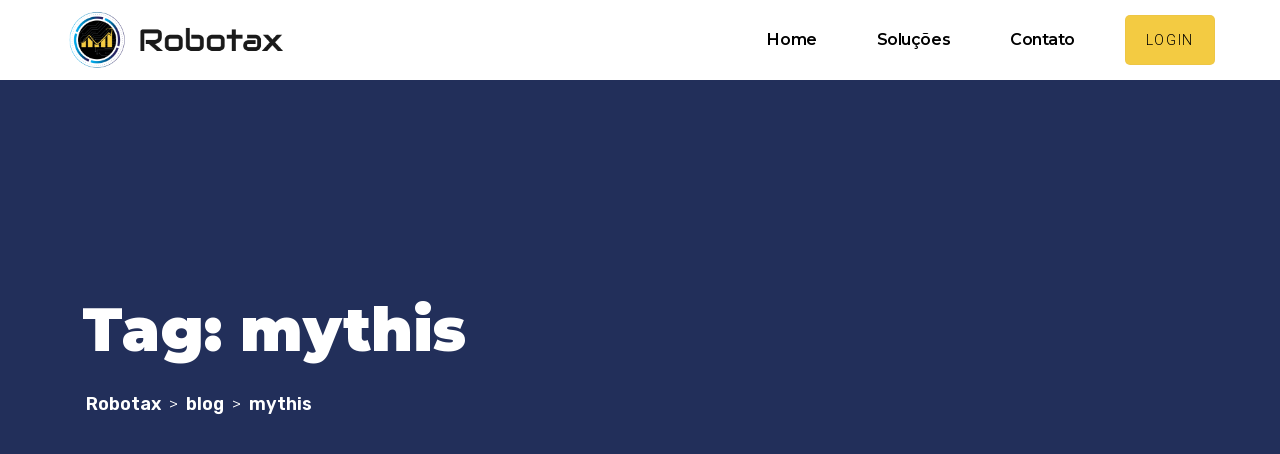

--- FILE ---
content_type: text/html; charset=UTF-8
request_url: https://www.robotax.com.br/tag/mythis/
body_size: 14550
content:
<!DOCTYPE html>
<html dir="ltr" lang="pt-BR" prefix="og: https://ogp.me/ns#">
<head>
	<meta charset="UTF-8">
	<meta name="viewport" content="width=device-width, initial-scale=1.0, viewport-fit=cover" />		<title>mythis - Robotax</title>

		<!-- All in One SEO 4.9.0 - aioseo.com -->
	<meta name="robots" content="max-image-preview:large" />
	<link rel="canonical" href="https://www.robotax.com.br/tag/mythis/" />
	<meta name="generator" content="All in One SEO (AIOSEO) 4.9.0" />
		<script type="application/ld+json" class="aioseo-schema">
			{"@context":"https:\/\/schema.org","@graph":[{"@type":"BreadcrumbList","@id":"https:\/\/www.robotax.com.br\/tag\/mythis\/#breadcrumblist","itemListElement":[{"@type":"ListItem","@id":"https:\/\/www.robotax.com.br#listItem","position":1,"name":"Home","item":"https:\/\/www.robotax.com.br","nextItem":{"@type":"ListItem","@id":"https:\/\/www.robotax.com.br\/tag\/mythis\/#listItem","name":"mythis"}},{"@type":"ListItem","@id":"https:\/\/www.robotax.com.br\/tag\/mythis\/#listItem","position":2,"name":"mythis","previousItem":{"@type":"ListItem","@id":"https:\/\/www.robotax.com.br#listItem","name":"Home"}}]},{"@type":"CollectionPage","@id":"https:\/\/www.robotax.com.br\/tag\/mythis\/#collectionpage","url":"https:\/\/www.robotax.com.br\/tag\/mythis\/","name":"mythis - Robotax","inLanguage":"pt-BR","isPartOf":{"@id":"https:\/\/www.robotax.com.br\/#website"},"breadcrumb":{"@id":"https:\/\/www.robotax.com.br\/tag\/mythis\/#breadcrumblist"}},{"@type":"Organization","@id":"https:\/\/www.robotax.com.br\/#organization","name":"robotax","url":"https:\/\/www.robotax.com.br\/"},{"@type":"WebSite","@id":"https:\/\/www.robotax.com.br\/#website","url":"https:\/\/www.robotax.com.br\/","name":"robotax","inLanguage":"pt-BR","publisher":{"@id":"https:\/\/www.robotax.com.br\/#organization"}}]}
		</script>
		<!-- All in One SEO -->

<link rel='dns-prefetch' href='//fonts.googleapis.com' />
<link rel="alternate" type="application/rss+xml" title="Feed para Robotax &raquo;" href="https://www.robotax.com.br/feed/" />
<link rel="alternate" type="application/rss+xml" title="Feed de comentários para Robotax &raquo;" href="https://www.robotax.com.br/comments/feed/" />
<link rel="alternate" type="application/rss+xml" title="Feed de tag para Robotax &raquo; mythis" href="https://www.robotax.com.br/tag/mythis/feed/" />
		<!-- This site uses the Google Analytics by MonsterInsights plugin v9.11.1 - Using Analytics tracking - https://www.monsterinsights.com/ -->
		<!-- Note: MonsterInsights is not currently configured on this site. The site owner needs to authenticate with Google Analytics in the MonsterInsights settings panel. -->
					<!-- No tracking code set -->
				<!-- / Google Analytics by MonsterInsights -->
		<style id='wp-img-auto-sizes-contain-inline-css'>
img:is([sizes=auto i],[sizes^="auto," i]){contain-intrinsic-size:3000px 1500px}
/*# sourceURL=wp-img-auto-sizes-contain-inline-css */
</style>
<style id='wp-emoji-styles-inline-css'>

	img.wp-smiley, img.emoji {
		display: inline !important;
		border: none !important;
		box-shadow: none !important;
		height: 1em !important;
		width: 1em !important;
		margin: 0 0.07em !important;
		vertical-align: -0.1em !important;
		background: none !important;
		padding: 0 !important;
	}
/*# sourceURL=wp-emoji-styles-inline-css */
</style>
<link rel='stylesheet' id='wp-block-library-css' href='https://www.robotax.com.br/wp-includes/css/dist/block-library/style.min.css?ver=6.9' media='all' />

<style id='classic-theme-styles-inline-css'>
/*! This file is auto-generated */
.wp-block-button__link{color:#fff;background-color:#32373c;border-radius:9999px;box-shadow:none;text-decoration:none;padding:calc(.667em + 2px) calc(1.333em + 2px);font-size:1.125em}.wp-block-file__button{background:#32373c;color:#fff;text-decoration:none}
/*# sourceURL=/wp-includes/css/classic-themes.min.css */
</style>
<link rel='stylesheet' id='contact-form-7-css' href='https://www.robotax.com.br/wp-content/plugins/contact-form-7/includes/css/styles.css?ver=6.1.3' media='all' />
<link rel='stylesheet' id='elementor-frontend-css' href='https://www.robotax.com.br/wp-content/plugins/elementor/assets/css/frontend.min.css?ver=3.33.1' media='all' />
<link rel='stylesheet' id='restly-el-template-front-css' href='https://www.robotax.com.br/wp-content/plugins/restlycore/inc/restly-elementor-template-library/templates/assets/css/template-frontend.min.css?ver=1.0.0' media='all' />
<link rel='stylesheet' id='bootstrap-css' href='https://www.robotax.com.br/wp-content/themes/restly/assets/bootstrap/bootstrap-min.css?ver=1.4.0' media='all' />
<link rel='stylesheet' id='bootstrap-rtl-css' href='https://www.robotax.com.br/wp-content/themes/restly/assets/bootstrap/bootstrap-rtl-min.css?ver=1.4.0' media='all' />
<link rel='stylesheet' id='bootstrap-icons-css' href='https://www.robotax.com.br/wp-content/themes/restly/assets/bootstrap/bootstrap-icons.css?ver=1.4.0' media='all' />
<link rel='stylesheet' id='fontawesome-all-css' href='https://www.robotax.com.br/wp-content/themes/restly/assets/css/fontawesome-all.css?ver=1.4.0' media='all' />
<link rel='stylesheet' id='magnific-popup-css' href='https://www.robotax.com.br/wp-content/themes/restly/assets/popup/magnific-popup.css?ver=1.4.0' media='all' />
<link rel='stylesheet' id='slick-css' href='https://www.robotax.com.br/wp-content/themes/restly/assets/slick/slick.css?ver=1.4.0' media='all' />
<link rel='stylesheet' id='restly-unitest-css' href='https://www.robotax.com.br/wp-content/themes/restly/assets/css/unitest.css?ver=1.4.0' media='all' />
<link rel='stylesheet' id='iconfont-css' href='https://www.robotax.com.br/wp-content/plugins/restlycore/assets/css/iconfont.css?ver=1.0.0' media='all' />
<link rel='stylesheet' id='flaticon-css' href='https://www.robotax.com.br/wp-content/plugins/restlycore/assets/css/flaticon.css?ver=1.0.0' media='all' />
<link rel='stylesheet' id='owl-css-css' href='https://www.robotax.com.br/wp-content/plugins/restlycore/assets/css/owl.css?ver=2.2.0' media='all' />
<link rel='stylesheet' id='animate-min-css' href='https://www.robotax.com.br/wp-content/plugins/restlycore/assets/css/animate-min.css?ver=2.2.0' media='all' />
<link rel='stylesheet' id='restly-theme-css' href='https://www.robotax.com.br/wp-content/themes/restly/assets/css/theme.css?ver=1.4.0' media='all' />
<link rel='stylesheet' id='restly-custom-widget-css' href='https://www.robotax.com.br/wp-content/plugins/restlycore/assets/css/custom-widgets.css?ver=1.0.0' media='all' />
<link rel='stylesheet' id='woocommerce-layout-css' href='https://www.robotax.com.br/wp-content/plugins/woocommerce/assets/css/woocommerce-layout.css?ver=10.3.7' media='all' />
<link rel='stylesheet' id='woocommerce-smallscreen-css' href='https://www.robotax.com.br/wp-content/plugins/woocommerce/assets/css/woocommerce-smallscreen.css?ver=10.3.7' media='only screen and (max-width: 768px)' />
<link rel='stylesheet' id='woocommerce-general-css' href='https://www.robotax.com.br/wp-content/plugins/woocommerce/assets/css/woocommerce.css?ver=10.3.7' media='all' />
<style id='woocommerce-inline-inline-css'>
.woocommerce form .form-row .required { visibility: visible; }
/*# sourceURL=woocommerce-inline-inline-css */
</style>
<link rel='stylesheet' id='brands-styles-css' href='https://www.robotax.com.br/wp-content/plugins/woocommerce/assets/css/brands.css?ver=10.3.7' media='all' />
<link rel='stylesheet' id='restly-style-css' href='https://www.robotax.com.br/wp-content/themes/restly/style.css?ver=1.4.0' media='all' />
<link rel='stylesheet' id='restly-inline-css' href='https://www.robotax.com.br/wp-content/themes/restly/assets/css/inline-style.css?ver=1.0.8' media='all' />
<style id='restly-inline-inline-css'>
body{overflow-x: hidden}.header-three .main-header {
    min-height: 83px;
}
.restly-portfolio-item img {
    width: 100%;
}
.elementor-element-5400d84c .restly-team-inner.team-style-two .single-item {
    margin-bottom: 30px;
}
/*# sourceURL=restly-inline-inline-css */
</style>
<link rel='stylesheet' id='restly-woocommerce-style-css' href='https://www.robotax.com.br/wp-content/themes/restly/woocommerce.css?ver=6.9' media='all' />
<style id='restly-woocommerce-style-inline-css'>
@font-face {
			font-family: "star";
			src: url("https://www.robotax.com.br/wp-content/plugins/woocommerce/assets/fonts/star.eot");
			src: url("https://www.robotax.com.br/wp-content/plugins/woocommerce/assets/fonts/star.eot?#iefix") format("embedded-opentype"),
				url("https://www.robotax.com.br/wp-content/plugins/woocommerce/assets/fonts/star.woff") format("woff"),
				url("https://www.robotax.com.br/wp-content/plugins/woocommerce/assets/fonts/star.ttf") format("truetype"),
				url("https://www.robotax.com.br/wp-content/plugins/woocommerce/assets/fonts/star.svg#star") format("svg");
			font-weight: normal;
			font-style: normal;
		}
/*# sourceURL=restly-woocommerce-style-inline-css */
</style>
<link rel='stylesheet' id='elementor-icons-css' href='https://www.robotax.com.br/wp-content/plugins/elementor/assets/lib/eicons/css/elementor-icons.min.css?ver=5.44.0' media='all' />
<link rel='stylesheet' id='elementor-post-8-css' href='https://www.robotax.com.br/wp-content/uploads/elementor/css/post-8.css?ver=1768691777' media='all' />
<link rel='stylesheet' id='elementor-pro-css' href='https://www.robotax.com.br/wp-content/plugins/elementor-pro/assets/css/frontend.min.css?ver=3.15.1' media='all' />
<link rel='stylesheet' id='elementor-post-7200-css' href='https://www.robotax.com.br/wp-content/uploads/elementor/css/post-7200.css?ver=1768691777' media='all' />
<link rel='stylesheet' id='elementor-post-7105-css' href='https://www.robotax.com.br/wp-content/uploads/elementor/css/post-7105.css?ver=1768691777' media='all' />
<link rel='stylesheet' id='csf-google-web-fonts-css' href='//fonts.googleapis.com/css?family=Montserrat:400,300,500,600,700,800,900,300i,400i,500i,600i,700i,800i,900i%7CNunito:700&#038;display=swap' media='all' />
<link rel='stylesheet' id='elementor-gf-roboto-css' href='https://fonts.googleapis.com/css?family=Roboto:100,100italic,200,200italic,300,300italic,400,400italic,500,500italic,600,600italic,700,700italic,800,800italic,900,900italic&#038;display=swap' media='all' />
<link rel='stylesheet' id='elementor-gf-robotoslab-css' href='https://fonts.googleapis.com/css?family=Roboto+Slab:100,100italic,200,200italic,300,300italic,400,400italic,500,500italic,600,600italic,700,700italic,800,800italic,900,900italic&#038;display=swap' media='all' />
<link rel='stylesheet' id='elementor-gf-montserrat-css' href='https://fonts.googleapis.com/css?family=Montserrat:100,100italic,200,200italic,300,300italic,400,400italic,500,500italic,600,600italic,700,700italic,800,800italic,900,900italic&#038;display=swap' media='all' />
<link rel='stylesheet' id='elementor-gf-rubik-css' href='https://fonts.googleapis.com/css?family=Rubik:100,100italic,200,200italic,300,300italic,400,400italic,500,500italic,600,600italic,700,700italic,800,800italic,900,900italic&#038;display=swap' media='all' />
<link rel='stylesheet' id='elementor-icons-shared-0-css' href='https://www.robotax.com.br/wp-content/plugins/elementor/assets/lib/font-awesome/css/fontawesome.min.css?ver=5.15.3' media='all' />
<link rel='stylesheet' id='elementor-icons-fa-solid-css' href='https://www.robotax.com.br/wp-content/plugins/elementor/assets/lib/font-awesome/css/solid.min.css?ver=5.15.3' media='all' />
<link rel='stylesheet' id='elementor-icons-restly-flaticon-css' href='https://www.robotax.com.br/wp-content/plugins/restlycore/assets/css/flaticon.css?ver=1.0.0' media='all' />
<link rel='stylesheet' id='elementor-icons-fa-brands-css' href='https://www.robotax.com.br/wp-content/plugins/elementor/assets/lib/font-awesome/css/brands.min.css?ver=5.15.3' media='all' />
<link rel='stylesheet' id='elementor-icons-fa-regular-css' href='https://www.robotax.com.br/wp-content/plugins/elementor/assets/lib/font-awesome/css/regular.min.css?ver=5.15.3' media='all' />
<script src="https://www.robotax.com.br/wp-includes/js/jquery/jquery.min.js?ver=3.7.1" id="jquery-core-js"></script>
<script src="https://www.robotax.com.br/wp-includes/js/jquery/jquery-migrate.min.js?ver=3.4.1" id="jquery-migrate-js"></script>
<script src="https://www.robotax.com.br/wp-content/plugins/woocommerce/assets/js/jquery-blockui/jquery.blockUI.min.js?ver=2.7.0-wc.10.3.7" id="wc-jquery-blockui-js" defer data-wp-strategy="defer"></script>
<script id="wc-add-to-cart-js-extra">
var wc_add_to_cart_params = {"ajax_url":"/wp-admin/admin-ajax.php","wc_ajax_url":"/?wc-ajax=%%endpoint%%","i18n_view_cart":"Ver carrinho","cart_url":"https://www.robotax.com.br/cart-2/","is_cart":"","cart_redirect_after_add":"no"};
//# sourceURL=wc-add-to-cart-js-extra
</script>
<script src="https://www.robotax.com.br/wp-content/plugins/woocommerce/assets/js/frontend/add-to-cart.min.js?ver=10.3.7" id="wc-add-to-cart-js" defer data-wp-strategy="defer"></script>
<script src="https://www.robotax.com.br/wp-content/plugins/woocommerce/assets/js/js-cookie/js.cookie.min.js?ver=2.1.4-wc.10.3.7" id="wc-js-cookie-js" defer data-wp-strategy="defer"></script>
<script id="woocommerce-js-extra">
var woocommerce_params = {"ajax_url":"/wp-admin/admin-ajax.php","wc_ajax_url":"/?wc-ajax=%%endpoint%%","i18n_password_show":"Mostrar senha","i18n_password_hide":"Ocultar senha"};
//# sourceURL=woocommerce-js-extra
</script>
<script src="https://www.robotax.com.br/wp-content/plugins/woocommerce/assets/js/frontend/woocommerce.min.js?ver=10.3.7" id="woocommerce-js" defer data-wp-strategy="defer"></script>
<link rel="https://api.w.org/" href="https://www.robotax.com.br/wp-json/" /><link rel="alternate" title="JSON" type="application/json" href="https://www.robotax.com.br/wp-json/wp/v2/tags/18" /><link rel="EditURI" type="application/rsd+xml" title="RSD" href="https://www.robotax.com.br/xmlrpc.php?rsd" />
<meta name="generator" content="WordPress 6.9" />
<meta name="generator" content="WooCommerce 10.3.7" />
	<noscript><style>.woocommerce-product-gallery{ opacity: 1 !important; }</style></noscript>
	<meta name="generator" content="Elementor 3.33.1; features: additional_custom_breakpoints; settings: css_print_method-external, google_font-enabled, font_display-swap">
			<style>
				.e-con.e-parent:nth-of-type(n+4):not(.e-lazyloaded):not(.e-no-lazyload),
				.e-con.e-parent:nth-of-type(n+4):not(.e-lazyloaded):not(.e-no-lazyload) * {
					background-image: none !important;
				}
				@media screen and (max-height: 1024px) {
					.e-con.e-parent:nth-of-type(n+3):not(.e-lazyloaded):not(.e-no-lazyload),
					.e-con.e-parent:nth-of-type(n+3):not(.e-lazyloaded):not(.e-no-lazyload) * {
						background-image: none !important;
					}
				}
				@media screen and (max-height: 640px) {
					.e-con.e-parent:nth-of-type(n+2):not(.e-lazyloaded):not(.e-no-lazyload),
					.e-con.e-parent:nth-of-type(n+2):not(.e-lazyloaded):not(.e-no-lazyload) * {
						background-image: none !important;
					}
				}
			</style>
			<style class='wp-fonts-local'>
@font-face{font-family:Inter;font-style:normal;font-weight:300 900;font-display:fallback;src:url('https://www.robotax.com.br/wp-content/plugins/woocommerce/assets/fonts/Inter-VariableFont_slnt,wght.woff2') format('woff2');font-stretch:normal;}
@font-face{font-family:Cardo;font-style:normal;font-weight:400;font-display:fallback;src:url('https://www.robotax.com.br/wp-content/plugins/woocommerce/assets/fonts/cardo_normal_400.woff2') format('woff2');}
</style>
<style type="text/css">.theme-loader:before{border-color:#104cba;}.theme-loader:after{border-color:#1d2c38;}.preloader-area{background-color:#ffffff;}.to-top{color:#ffffff;}.to-top{background-color:#2058bf;}body{font-family:"Montserrat";color:#454545;font-weight:normal;font-size:16px;}h1{font-family:"Montserrat";color:#1d2c38;font-weight:normal;}h2{font-family:"Montserrat";color:#1d2c38;font-weight:normal;}h3{font-family:"Montserrat";color:#1d2c38;font-weight:normal;}h4{font-family:"Nunito";color:#1d2c38;font-weight:700;}h5{font-family:"Montserrat";color:#1d2c38;font-weight:normal;}h6{font-family:"Montserrat";color:#1d2c38;font-weight:normal;}.breadcroumb-area{background-image:url(https://wptf.themepul.co/restly/wp-content/uploads/2021/05/title-bg.jpg);background-position:center center;background-repeat:no-repeat;background-size:cover;}.breadcroumb-area{padding-right:0px;padding-left:0px;}.breadcroumb-area.shop{background-position:center center;background-repeat:no-repeat;background-size:cover;}.woocommerce-shop{background-position:center center;background-repeat:no-repeat;background-size:cover;}h4.widget-title,.subscribe-widget h4.widget-title{color:#ffffff;}.company-info-widget p,.company-contact-widget ul li,.company-subscribe-widget p{color:#ffffff;}.footer-widgets-area .widget ul li a{color:#ffffff;}.footer-widgets-area .widget ul li a:hover{color:#b0c2d7;}.footer-one .footer-widgets-area{background-image:url(https://wptf.themepul.co/restly/wp-content/uploads/2021/04/ftbgt-1.png);background-color:#104cba;background-position:center center;background-repeat:no-repeat;background-size:cover;}.footer-one .copyright-area p{color:#ffffff;}.footer-one .copyright-area .social-icons ul li a{color:#ffffff;}.footer-one .copyright-area .social-icons ul li a:hover{color:#b0c2d7;}.footer-one .copyright-area{background-color:#003fb4;}</style><link rel="icon" href="https://www.robotax.com.br/wp-content/uploads/2023/09/245817F01_9fd85cc3a132458abc515c90263e1bb1-3.png" sizes="32x32" />
<link rel="icon" href="https://www.robotax.com.br/wp-content/uploads/2023/09/245817F01_9fd85cc3a132458abc515c90263e1bb1-3.png" sizes="192x192" />
<link rel="apple-touch-icon" href="https://www.robotax.com.br/wp-content/uploads/2023/09/245817F01_9fd85cc3a132458abc515c90263e1bb1-3.png" />
<meta name="msapplication-TileImage" content="https://www.robotax.com.br/wp-content/uploads/2023/09/245817F01_9fd85cc3a132458abc515c90263e1bb1-3.png" />
</head>
<body class="archive tag tag-mythis tag-18 wp-theme-restly theme-restly woocommerce-no-js hfeed page-builder-not-used woocommerce-active elementor-default elementor-kit-8">
		<div data-elementor-type="header" data-elementor-id="7200" class="elementor elementor-7200 elementor-location-header" data-elementor-post-type="elementor_library">
					<div class="elementor-section-wrap">
								<header class="elementor-section elementor-top-section elementor-element elementor-element-1d8fd7a4 elementor-section-full_width elementor-section-height-min-height elementor-section-content-middle elementor-section-height-default elementor-section-items-middle" data-id="1d8fd7a4" data-element_type="section" data-settings="{&quot;background_background&quot;:&quot;classic&quot;}">
						<div class="elementor-container elementor-column-gap-no">
					<div class="elementor-column elementor-col-50 elementor-top-column elementor-element elementor-element-4e1ace61" data-id="4e1ace61" data-element_type="column">
			<div class="elementor-widget-wrap elementor-element-populated">
						<div class="elementor-element elementor-element-513d1fc1 elementor-widget elementor-widget-image" data-id="513d1fc1" data-element_type="widget" data-widget_type="image.default">
				<div class="elementor-widget-container">
																<a href="https://www.robotax.com.br">
							<img fetchpriority="high" width="694" height="208" src="https://www.robotax.com.br/wp-content/uploads/2023/08/MicrosoftTeams-image-14-1.png" class="attachment-full size-full wp-image-7851" alt="" />								</a>
															</div>
				</div>
					</div>
		</div>
				<div class="elementor-column elementor-col-50 elementor-top-column elementor-element elementor-element-18a05b31" data-id="18a05b31" data-element_type="column">
			<div class="elementor-widget-wrap elementor-element-populated">
						<div class="elementor-element elementor-element-4904219e elementor-nav-menu--stretch elementor-widget__width-auto elementor-nav-menu__text-align-center elementor-nav-menu__align-right elementor-nav-menu--dropdown-tablet elementor-nav-menu--toggle elementor-nav-menu--burger elementor-widget elementor-widget-nav-menu" data-id="4904219e" data-element_type="widget" data-settings="{&quot;full_width&quot;:&quot;stretch&quot;,&quot;layout&quot;:&quot;horizontal&quot;,&quot;submenu_icon&quot;:{&quot;value&quot;:&quot;&lt;i class=\&quot;fas fa-caret-down\&quot;&gt;&lt;\/i&gt;&quot;,&quot;library&quot;:&quot;fa-solid&quot;},&quot;toggle&quot;:&quot;burger&quot;}" data-widget_type="nav-menu.default">
				<div class="elementor-widget-container">
								<nav class="elementor-nav-menu--main elementor-nav-menu__container elementor-nav-menu--layout-horizontal e--pointer-background e--animation-sweep-right">
				<ul id="menu-1-4904219e" class="elementor-nav-menu"><li class="menu-item menu-item-type-post_type menu-item-object-page menu-item-home menu-item-7563"><a href="https://www.robotax.com.br/" class="elementor-item">Home</a></li>
<li class="menu-item menu-item-type-post_type menu-item-object-page menu-item-7562"><a href="https://www.robotax.com.br/solucoes/" class="elementor-item">Soluções</a></li>
<li class="menu-item menu-item-type-post_type menu-item-object-page menu-item-7530"><a href="https://www.robotax.com.br/contato/" class="elementor-item">Contato</a></li>
</ul>			</nav>
					<div class="elementor-menu-toggle" role="button" tabindex="0" aria-label="Alternar menu" aria-expanded="false">
			<i aria-hidden="true" role="presentation" class="elementor-menu-toggle__icon--open eicon-menu-bar"></i><i aria-hidden="true" role="presentation" class="elementor-menu-toggle__icon--close eicon-close"></i>			<span class="elementor-screen-only">Menu</span>
		</div>
					<nav class="elementor-nav-menu--dropdown elementor-nav-menu__container" aria-hidden="true">
				<ul id="menu-2-4904219e" class="elementor-nav-menu"><li class="menu-item menu-item-type-post_type menu-item-object-page menu-item-home menu-item-7563"><a href="https://www.robotax.com.br/" class="elementor-item" tabindex="-1">Home</a></li>
<li class="menu-item menu-item-type-post_type menu-item-object-page menu-item-7562"><a href="https://www.robotax.com.br/solucoes/" class="elementor-item" tabindex="-1">Soluções</a></li>
<li class="menu-item menu-item-type-post_type menu-item-object-page menu-item-7530"><a href="https://www.robotax.com.br/contato/" class="elementor-item" tabindex="-1">Contato</a></li>
</ul>			</nav>
						</div>
				</div>
				<div class="elementor-element elementor-element-69294694 elementor-widget__width-auto elementor-widget elementor-widget-button" data-id="69294694" data-element_type="widget" data-widget_type="button.default">
				<div class="elementor-widget-container">
									<div class="elementor-button-wrapper">
					<a class="elementor-button elementor-button-link elementor-size-sm" href="https://app.robotax.com.br">
						<span class="elementor-button-content-wrapper">
									<span class="elementor-button-text">Login</span>
					</span>
					</a>
				</div>
								</div>
				</div>
					</div>
		</div>
					</div>
		</header>
							</div>
				</div>
				<div class="breadcroumb-area">
		<div class="container">
			<div class="breadcroumn-contnt">
				<h2 class="archive-title brea-title">Tag: <span>mythis</span></h2>				<div class="bre-sub">
				<!-- Breadcrumb NavXT 7.4.1 -->
<span property="itemListElement" typeof="ListItem"><a property="item" typeof="WebPage" title="Go to Robotax." href="https://www.robotax.com.br" class="home" ><span property="name">Robotax</span></a><meta property="position" content="1"></span> &gt; <span property="itemListElement" typeof="ListItem"><a property="item" typeof="WebPage" title="Go to blog." href="https://www.robotax.com.br/blog/" class="post-root post post-post" ><span property="name">blog</span></a><meta property="position" content="2"></span> &gt; <span property="itemListElement" typeof="ListItem"><span property="name" class="archive taxonomy post_tag current-item">mythis</span><meta property="url" content="https://www.robotax.com.br/tag/mythis/"><meta property="position" content="3"></span>				</div>
			</div>
		</div>
	</div>
		<main id="primary" class="site-main content-area sidebar-bg-main">
		<div class="container page-layout right-sidebar">
			<div class="row blog-page-with-sidebar">
		<div class="col-12 col-sm-12 col-md-12 col-lg-7 col-xl-8">
        <div class="row all-posts-wrapper">
                                    
<div class="col-lg-12 col-md-12 mb-30 single-post-item">
    <div id="post-309" class="post-single post-309 post type-post status-publish format-audio has-post-thumbnail hentry category-biggest tag-biggest tag-business tag-mythis post_format-post-format-audio">
                        <div class="vendor">
                    <iframe width="100" height="400" src="https://w.soundcloud.com/player/?url=https%3A//api.soundcloud.com/tracks/816955441&#038;color=%23ff5500&#038;auto_play=false&#038;hide_related=false&#038;show_comments=true&#038;show_user=true&#038;show_reposts=false&#038;show_teaser=true&#038;visual=true"></iframe>
                </div>
                       <div class="post-contents with-thum-img">
            <div class="post-meta-box d-flex">
                <div class="post-meta-item flex-grow-1">
                    <ul>
                                                <li><i class="fas fa-user-alt"></i><span class="byline"><span class="author vcard"><a class="url fn n" href="https://www.robotax.com.br/author/robotax/">robotax</a></span></span></li>
                                                                        <li><i class="fas fa-calendar-alt"></i><span class="posted-on"><a href="https://www.robotax.com.br/2021/04/11/why-the-biggest-myths-about-business-may-actually-be-right/" rel="bookmark"><time class="entry-date published updated" datetime="2021-04-11T15:48:38-03:00">11 de abril de 2021</time></a></span></li>
                                                                                                <li class="post-cat"><i class="fas fa-pencil-alt"></i><a href="https://www.robotax.com.br/category/biggest/" rel="category tag">Biggest</a></li>
                                            </ul>
                </div>
                                <div class="post-share">
                    <label>Share Now</label>
                    
    <div class="share-this-post">
        <ul class="social-icons m0p0ln">
            <li>
                <a href="https://www.facebook.com/sharer.php?u=https%3A%2F%2Fwww.robotax.com.br%2F2021%2F04%2F11%2Fwhy-the-biggest-myths-about-business-may-actually-be-right%2F">
                    <i class="fab fa-facebook-f"></i>
                </a>
            </li>

            <li>
                <a href="https://twitter.com/share?text=Why+the+Biggest+Myths+About+Business+May+Actually+Be+Right&amp;url=https%3A%2F%2Fwww.robotax.com.br%2F2021%2F04%2F11%2Fwhy-the-biggest-myths-about-business-may-actually-be-right%2F">
                    <i class="fab fa-twitter"></i>
                </a>
            </li>

            <li>
                <a href="https://www.pinterest.com/pin/create/button/?url=https%3A%2F%2Fwww.robotax.com.br%2F2021%2F04%2F11%2Fwhy-the-biggest-myths-about-business-may-actually-be-right%2F&amp;media=https://www.robotax.com.br/wp-content/uploads/2021/04/blog-5-1.jpg&amp;description=We%E2%80%99ve+been+a+strategy+thought+leader+for+nearly+five+decades+and+we+bring+But+we+ipsum+dolor+sit+amet%2C+consectetur+adipisicing+elit+sed+eiusmod+tempor+incididunt+laboreet+dolore+magna+aliqua.+Ut+enim+ad+minim+veniam%2C+quis+nostrud+exercitation+ullamco+laboris%26hellip%3B">
                    <i class="fab fa-pinterest"></i>
                </a>
            </li>

            <li>
                <a href="https://www.linkedin.com/shareArticle?mini=true&amp;url=https%3A%2F%2Fwww.robotax.com.br%2F2021%2F04%2F11%2Fwhy-the-biggest-myths-about-business-may-actually-be-right%2F&amp;title=Why+the+Biggest+Myths+About+Business+May+Actually+Be+Right&amp;summary=We%E2%80%99ve+been+a+strategy+thought+leader+for+nearly+five+decades+and+we+bring+But+we+ipsum+dolor+sit+amet%2C+consectetur+adipisicing+elit+sed+eiusmod+tempor+incididunt+laboreet+dolore+magna+aliqua.+Ut+enim+ad+minim+veniam%2C+quis+nostrud+exercitation+ullamco+laboris%26hellip%3B&amp;source=https://www.robotax.com.br/">
                    <i class="fab fa-linkedin-in"></i>
                </a>
            </li>
        </ul>
    </div>

                </div>
                            </div>
            <div class="post-title">
                <h2 class="entry-title"><a href="https://www.robotax.com.br/2021/04/11/why-the-biggest-myths-about-business-may-actually-be-right/" rel="bookmark">Why the Biggest Myths About Business May Actually Be Right</a></h2>            </div>
            <div class="post-content">
            <p>We’ve been a strategy thought leader for nearly five decades and we bring But we ipsum dolor sit amet, consectetur adipisicing elit sed eiusmod tempor incididunt laboreet dolore magna aliqua. Ut enim ad minim veniam, quis nostrud exercitation ullamco laboris&hellip;</p>
            </div>
                        <div class="post-button d-flex">
                <a href="https://www.robotax.com.br/2021/04/11/why-the-biggest-myths-about-business-may-actually-be-right/" class="theme-btns">Read More</a>
            </div>
                   </div>
    </div>
</div>
                        </div>
        	</div>
	<div id="secondary" class="col-xl-4 col-lg-5 col-md-12 col-sm-12 col-12 sidebar-widget-area sidebar-bg">
    <div class="sidebar-sticky-area">
    <section id="block-2" class="widget widget_block widget_search"><form role="search" method="get" action="https://www.robotax.com.br/" class="wp-block-search__button-outside wp-block-search__text-button wp-block-search"    ><label class="wp-block-search__label" for="wp-block-search__input-1" >Pesquisar</label><div class="wp-block-search__inside-wrapper" ><input class="wp-block-search__input" id="wp-block-search__input-1" placeholder="" value="" type="search" name="s" required /><button aria-label="Pesquisar" class="wp-block-search__button wp-element-button" type="submit" >Pesquisar</button></div></form></section><section id="block-3" class="widget widget_block"><div class="wp-block-group"><div class="wp-block-group__inner-container is-layout-flow wp-block-group-is-layout-flow"><h2 class="wp-block-heading">Posts recentes</h2><ul class="wp-block-latest-posts__list wp-block-latest-posts"><li><a class="wp-block-latest-posts__post-title" href="https://www.robotax.com.br/2023/08/16/ola-mundo/">Olá, mundo!</a></li>
<li><a class="wp-block-latest-posts__post-title" href="https://www.robotax.com.br/2021/04/11/it-solution-do-you-really-need-it-this-will-help-you-decide/">it solution : Do You Really Need It? This Will Help You Decide!</a></li>
<li><a class="wp-block-latest-posts__post-title" href="https://www.robotax.com.br/2021/04/11/how-business-technology-changed-how-we-think-about-death/">How business technology Changed How We Think About Death</a></li>
<li><a class="wp-block-latest-posts__post-title" href="https://www.robotax.com.br/2021/04/11/how-to-create-an-awesome-software-video-about-success-business/">How to Create an Awesome software Video About Success Business</a></li>
<li><a class="wp-block-latest-posts__post-title" href="https://www.robotax.com.br/2021/04/11/why-the-biggest-myths-about-business-may-actually-be-right/">Why the Biggest Myths About Business May Actually Be Right</a></li>
</ul></div></div></section><section id="block-4" class="widget widget_block"><div class="wp-block-group"><div class="wp-block-group__inner-container is-layout-flow wp-block-group-is-layout-flow"><h2 class="wp-block-heading">Comentários</h2><ol class="wp-block-latest-comments"><li class="wp-block-latest-comments__comment"><article><footer class="wp-block-latest-comments__comment-meta"><a class="wp-block-latest-comments__comment-author" href="https://br.wordpress.org/">Um comentarista do WordPress</a> em <a class="wp-block-latest-comments__comment-link" href="https://www.robotax.com.br/2023/08/16/ola-mundo/#comment-1">Olá, mundo!</a></footer></article></li><li class="wp-block-latest-comments__comment"><article><footer class="wp-block-latest-comments__comment-meta"><a class="wp-block-latest-comments__comment-author" href="http://wptf.themepul.com/restly">Sagor Biswas</a> em <a class="wp-block-latest-comments__comment-link" href="https://www.robotax.com.br/2021/04/11/monthly-web-development-update-complexity-over-https/#comment-5">This Week&#8217;s Top Stories About It Solution</a></footer></article></li><li class="wp-block-latest-comments__comment"><article><footer class="wp-block-latest-comments__comment-meta"><a class="wp-block-latest-comments__comment-author" href="http://wptf.themepul.com/restly">Sagor Biswas</a> em <a class="wp-block-latest-comments__comment-link" href="https://www.robotax.com.br/2021/04/11/monthly-web-development-update-complexity-over-https/#comment-4">This Week&#8217;s Top Stories About It Solution</a></footer></article></li><li class="wp-block-latest-comments__comment"><article><footer class="wp-block-latest-comments__comment-meta"><a class="wp-block-latest-comments__comment-author" href="http://wptf.themepul.com/restly">Sagor Biswas</a> em <a class="wp-block-latest-comments__comment-link" href="https://www.robotax.com.br/2021/04/10/keep-your-business-safe-ensure-high-availability/#comment-3">Keep Your Business Safe Ensure  High Availability.</a></footer></article></li><li class="wp-block-latest-comments__comment"><article><footer class="wp-block-latest-comments__comment-meta"><a class="wp-block-latest-comments__comment-author" href="http://wptf.themepul.com/restly">Sagor Biswas</a> em <a class="wp-block-latest-comments__comment-link" href="https://www.robotax.com.br/2021/04/10/keep-your-business-safe-ensure-high-availability/#comment-2">Keep Your Business Safe Ensure  High Availability.</a></footer></article></li></ol></div></div></section><section id="block-5" class="widget widget_block"><div class="wp-block-group"><div class="wp-block-group__inner-container is-layout-flow wp-block-group-is-layout-flow"><h2 class="wp-block-heading">Arquivos</h2><ul class="wp-block-archives-list wp-block-archives">	<li><a href='https://www.robotax.com.br/2023/08/'>agosto 2023</a></li>
	<li><a href='https://www.robotax.com.br/2021/04/'>abril 2021</a></li>
</ul></div></div></section><section id="block-6" class="widget widget_block"><div class="wp-block-group"><div class="wp-block-group__inner-container is-layout-flow wp-block-group-is-layout-flow"><h2 class="wp-block-heading">Categorias</h2><ul class="wp-block-categories-list wp-block-categories">	<li class="cat-item cat-item-5"><a href="https://www.robotax.com.br/category/biggest/">Biggest</a>
</li>
	<li class="cat-item cat-item-6"><a href="https://www.robotax.com.br/category/business/">Business</a>
</li>
	<li class="cat-item cat-item-7"><a href="https://www.robotax.com.br/category/it-service/">it service</a>
</li>
	<li class="cat-item cat-item-1"><a href="https://www.robotax.com.br/category/sem-categoria/">Sem categoria</a>
</li>
	<li class="cat-item cat-item-8"><a href="https://www.robotax.com.br/category/software/">software</a>
</li>
	<li class="cat-item cat-item-9"><a href="https://www.robotax.com.br/category/uncategorized/">Uncategorized</a>
</li>
</ul></div></div></section><section id="search-1" class="widget widget_search"><form role="search" method="get" class="search-form" action="https://www.robotax.com.br/">
    <span class="screen-reader-text">Search for:</span>
    <input type="search" class="search-field" placeholder="Search " value="" name="s" title="Search for:" />
    <div class="search-button">
    	<button type="submit" class="search-submit"><span class="fas fa-search"></span></button>
    </div>
</form></section><section id="restly_blog_post_widget-1" class="widget footer-widget-post-with-thum"><h2 class="widget-title">Recent News</h2>        <ul class="restly-widget-post-thum">
            		        <li>
                    <img width="150" height="92" src="https://www.robotax.com.br/wp-content/uploads/2021/04/blog-1.jpg" class="attachment-thumbnail size-thumbnail wp-post-image" alt="" decoding="async" />
                    <div class="restly-widget-post-thum-content">
                        <h6><a class="recent-post-title" href="https://www.robotax.com.br/2021/04/10/keep-your-business-safe-ensure-high-availability/">Keep Your Business Safe Ensure High&hellip;</a></h6>
                                                <div class="recent-widget-date">
                            10 de abril de 2021                        </div>
                                            </div><!-- /.footer-widget__post-content -->
		        </li>
					        <li>
                    <img width="150" height="92" src="https://www.robotax.com.br/wp-content/uploads/2021/04/blog-2-1.jpg" class="attachment-thumbnail size-thumbnail wp-post-image" alt="" decoding="async" />
                    <div class="restly-widget-post-thum-content">
                        <h6><a class="recent-post-title" href="https://www.robotax.com.br/2021/04/11/whats-the-holding-back-the-it-solution-industry/">What&#8217;s the Holding Back the It&hellip;</a></h6>
                                                <div class="recent-widget-date">
                            11 de abril de 2021                        </div>
                                            </div><!-- /.footer-widget__post-content -->
		        </li>
					        <li>
                    <img width="150" height="92" src="https://www.robotax.com.br/wp-content/uploads/2021/04/blog-3-1.jpg" class="attachment-thumbnail size-thumbnail wp-post-image" alt="" decoding="async" />
                    <div class="restly-widget-post-thum-content">
                        <h6><a class="recent-post-title" href="https://www.robotax.com.br/2021/04/11/monthly-web-development-update-complexity-over-https/">This Week&#8217;s Top Stories About It&hellip;</a></h6>
                                                <div class="recent-widget-date">
                            11 de abril de 2021                        </div>
                                            </div><!-- /.footer-widget__post-content -->
		        </li>
			        </ul>
        </section><section id="categories-2" class="widget widget_categories"><h2 class="widget-title">Category</h2>
			<ul>
					<li class="cat-item cat-item-5"><a href="https://www.robotax.com.br/category/biggest/">Biggest</a> <span class="number">(1)</span>
</li>
	<li class="cat-item cat-item-6"><a href="https://www.robotax.com.br/category/business/">Business</a> <span class="number">(4)</span>
</li>
	<li class="cat-item cat-item-7"><a href="https://www.robotax.com.br/category/it-service/">it service</a> <span class="number">(1)</span>
</li>
	<li class="cat-item cat-item-1"><a href="https://www.robotax.com.br/category/sem-categoria/">Sem categoria</a> <span class="number">(1)</span>
</li>
	<li class="cat-item cat-item-8"><a href="https://www.robotax.com.br/category/software/">software</a> <span class="number">(1)</span>
</li>
	<li class="cat-item cat-item-9"><a href="https://www.robotax.com.br/category/uncategorized/">Uncategorized</a> <span class="number">(1)</span>
</li>
			</ul>

			</section><section id="tag_cloud-1" class="widget widget_tag_cloud"><h2 class="widget-title">Popular Tag</h2><div class="tagcloud"><a href="https://www.robotax.com.br/tag/audio/" class="tag-cloud-link tag-link-10 tag-link-position-1" style="font-size: 18.5pt;" aria-label="audio (3 itens)">audio</a>
<a href="https://www.robotax.com.br/tag/biggest/" class="tag-cloud-link tag-link-11 tag-link-position-2" style="font-size: 8pt;" aria-label="biggest (1 item)">biggest</a>
<a href="https://www.robotax.com.br/tag/book-now/" class="tag-cloud-link tag-link-12 tag-link-position-3" style="font-size: 8pt;" aria-label="Book Now (1 item)">Book Now</a>
<a href="https://www.robotax.com.br/tag/business/" class="tag-cloud-link tag-link-13 tag-link-position-4" style="font-size: 8pt;" aria-label="business (1 item)">business</a>
<a href="https://www.robotax.com.br/tag/http/" class="tag-cloud-link tag-link-14 tag-link-position-5" style="font-size: 8pt;" aria-label="HTTP (1 item)">HTTP</a>
<a href="https://www.robotax.com.br/tag/it-service/" class="tag-cloud-link tag-link-15 tag-link-position-6" style="font-size: 8pt;" aria-label="it service (1 item)">it service</a>
<a href="https://www.robotax.com.br/tag/it-technology/" class="tag-cloud-link tag-link-16 tag-link-position-7" style="font-size: 8pt;" aria-label="IT Technology (1 item)">IT Technology</a>
<a href="https://www.robotax.com.br/tag/mobile/" class="tag-cloud-link tag-link-17 tag-link-position-8" style="font-size: 8pt;" aria-label="mobile (1 item)">mobile</a>
<a href="https://www.robotax.com.br/tag/mythis/" class="tag-cloud-link tag-link-18 tag-link-position-9" style="font-size: 8pt;" aria-label="mythis (1 item)">mythis</a>
<a href="https://www.robotax.com.br/tag/service/" class="tag-cloud-link tag-link-19 tag-link-position-10" style="font-size: 8pt;" aria-label="Service (1 item)">Service</a>
<a href="https://www.robotax.com.br/tag/software/" class="tag-cloud-link tag-link-20 tag-link-position-11" style="font-size: 18.5pt;" aria-label="software (3 itens)">software</a>
<a href="https://www.robotax.com.br/tag/technology/" class="tag-cloud-link tag-link-21 tag-link-position-12" style="font-size: 8pt;" aria-label="technology (1 item)">technology</a>
<a href="https://www.robotax.com.br/tag/tools/" class="tag-cloud-link tag-link-22 tag-link-position-13" style="font-size: 8pt;" aria-label="Tools (1 item)">Tools</a>
<a href="https://www.robotax.com.br/tag/update/" class="tag-cloud-link tag-link-23 tag-link-position-14" style="font-size: 8pt;" aria-label="update (1 item)">update</a>
<a href="https://www.robotax.com.br/tag/video/" class="tag-cloud-link tag-link-24 tag-link-position-15" style="font-size: 22pt;" aria-label="video (4 itens)">video</a>
<a href="https://www.robotax.com.br/tag/web/" class="tag-cloud-link tag-link-25 tag-link-position-16" style="font-size: 8pt;" aria-label="web (1 item)">web</a>
<a href="https://www.robotax.com.br/tag/website/" class="tag-cloud-link tag-link-26 tag-link-position-17" style="font-size: 8pt;" aria-label="website (1 item)">website</a></div>
</section><section id="restly_nabber_widget-1" class="widget restly-banner-widgets">            <div class="restly-widget-banner-wrapper" style="background-image:url(https://wptf.themepul.co/restly/wp-content/uploads/2021/05/blog-banners.jpg)">
                <h2 class="widget-title">Work  Together</h2>                <div class="restly-banner-dec">
                    <p>Bur wemust ipsum dolor sit amet consectetur adipisicing elit sed eiusmod tempor incididunt ut labore</p>
                </div>
                <div class="restly-banner-btn">
                    <a href="http://wptf.themepul.com/restly/contact-us/">Contact Now<i class="fas fa-angle-double-right"></i></a>
                </div>
            </div>
        </section><section id="restly_company_info_widget-1" class="widget restly_company_info_widget">        
                <div class="company-info-widget">
                        <div class="conpany-info-img">
                <img src="https://wptf.themepul.co/restly/wp-content/uploads/2021/08/logo5.png" alt="Restly by Themepul">
            </div>
                        <p>On the other hande denounce with righteous indignation dislike beguiled and demoralized</p>
                        <div class="company-contact-widget">
                <ul>
                                    <li><i class="fas fa-map-marker-alt"></i>1791 Yorkshire Circle Kitty Hawk, NC 27949</li>
                                    </ul>
            </div>
                    </div>
        </section>    </div>
</div>

</div>				
		</div>
	</main><!-- #main -->
		<div data-elementor-type="footer" data-elementor-id="7105" class="elementor elementor-7105 elementor-location-footer" data-elementor-post-type="elementor_library">
					<div class="elementor-section-wrap">
								<section class="elementor-section elementor-top-section elementor-element elementor-element-ff84cc9 elementor-section-boxed elementor-section-height-default elementor-section-height-default" data-id="ff84cc9" data-element_type="section" data-settings="{&quot;background_background&quot;:&quot;gradient&quot;}">
						<div class="elementor-container elementor-column-gap-default">
					<div class="elementor-column elementor-col-100 elementor-top-column elementor-element elementor-element-179e710c" data-id="179e710c" data-element_type="column">
			<div class="elementor-widget-wrap elementor-element-populated">
						<section class="elementor-section elementor-inner-section elementor-element elementor-element-2b609ffa elementor-section-boxed elementor-section-height-default elementor-section-height-default" data-id="2b609ffa" data-element_type="section" data-settings="{&quot;background_background&quot;:&quot;classic&quot;}">
						<div class="elementor-container elementor-column-gap-default">
					<div class="elementor-column elementor-col-50 elementor-inner-column elementor-element elementor-element-428048" data-id="428048" data-element_type="column">
			<div class="elementor-widget-wrap elementor-element-populated">
						<div class="elementor-element elementor-element-95480e8 elementor-widget elementor-widget-heading" data-id="95480e8" data-element_type="widget" data-widget_type="heading.default">
				<div class="elementor-widget-container">
					<h2 class="elementor-heading-title elementor-size-default">Mantenha-se atualizado
</h2>				</div>
				</div>
					</div>
		</div>
				<div class="elementor-column elementor-col-50 elementor-inner-column elementor-element elementor-element-1a825468" data-id="1a825468" data-element_type="column">
			<div class="elementor-widget-wrap elementor-element-populated">
						<div class="elementor-element elementor-element-578483d9 elementor-widget elementor-widget-restly_subscribe" data-id="578483d9" data-element_type="widget" data-widget_type="restly_subscribe.default">
				<div class="elementor-widget-container">
					        <div class="restly-subscribe-wrapper">
            <div class="restly-subscribe-innter">
            <form action="#" method="post">
                        <div class="mc4wp-form-fields">
                            <input type="email" name="EMAIL" placeholder="Your email address" required="">
                            <button value="submit">Subscribe</button>
                        </div>
                    </form>            </div>
        </div>
        				</div>
				</div>
					</div>
		</div>
					</div>
		</section>
					</div>
		</div>
					</div>
		</section>
				<section class="elementor-section elementor-top-section elementor-element elementor-element-50f0634b elementor-section-boxed elementor-section-height-default elementor-section-height-default" data-id="50f0634b" data-element_type="section" data-settings="{&quot;background_background&quot;:&quot;classic&quot;}">
						<div class="elementor-container elementor-column-gap-narrow">
					<div class="elementor-column elementor-col-25 elementor-top-column elementor-element elementor-element-5260c1e4" data-id="5260c1e4" data-element_type="column">
			<div class="elementor-widget-wrap elementor-element-populated">
						<div class="elementor-element elementor-element-29307fff elementor-widget__width-initial elementor-widget elementor-widget-restly_company_info" data-id="29307fff" data-element_type="widget" data-widget_type="restly_company_info.default">
				<div class="elementor-widget-container">
					        <div class="restly-company-info-wrapper">
            <div class="company-info-widget">
                <img width="694" height="208" src="https://www.robotax.com.br/wp-content/uploads/2023/08/MicrosoftTeams-image-14-1.png" class="attachment-full size-full" alt="" decoding="async" />                <p>Somos uma startup brasileira, inovando com inteligência nos processos fiscais para contadores e empresas.</p>
                            </div>
        </div>
        				</div>
				</div>
				<div class="elementor-element elementor-element-5b37c612 elementor-widget elementor-widget-restly_social_icons" data-id="5b37c612" data-element_type="widget" data-widget_type="restly_social_icons.default">
				<div class="elementor-widget-container">
					        <div class="restly-social-wrapper">
            <div class="restly-social-icon-box">
                                <ul>
                 <li><a href="https://www.instagram.com/_robotax/" title="Twitter"  target="_blank" target="_blank"><i class="flaticon flaticon-instagram"></i></a></li> <li><a href="https://www.linkedin.com/company/robotax" title="Twitter"  target="_blank" target="_blank"><i class="fab fa-linkedin-in"></i></a></li>                </ul>
            </div>
        </div>
        				</div>
				</div>
					</div>
		</div>
				<div class="elementor-column elementor-col-25 elementor-top-column elementor-element elementor-element-8a5ff22" data-id="8a5ff22" data-element_type="column">
			<div class="elementor-widget-wrap elementor-element-populated">
						<div class="elementor-element elementor-element-302f97a5 elementor-widget elementor-widget-heading" data-id="302f97a5" data-element_type="widget" data-widget_type="heading.default">
				<div class="elementor-widget-container">
					<h2 class="elementor-heading-title elementor-size-default">Links</h2>				</div>
				</div>
				<div class="elementor-element elementor-element-a1ffa4d elementor-widget__width-initial elementor-widget elementor-widget-restly_menu_list" data-id="a1ffa4d" data-element_type="widget" data-widget_type="restly_menu_list.default">
				<div class="elementor-widget-container">
					        <div class="restly-menu-list-wrapper">
            <div class="widget widget_nav_menu">
            <ul id="menu-menu-original" class="elementor-nav-menu menu"><li class="menu-item menu-item-type-post_type menu-item-object-page menu-item-home menu-item-7563"><a href="https://www.robotax.com.br/">Home</a></li>
<li class="menu-item menu-item-type-post_type menu-item-object-page menu-item-7562"><a href="https://www.robotax.com.br/solucoes/">Soluções</a></li>
<li class="menu-item menu-item-type-post_type menu-item-object-page menu-item-7530"><a href="https://www.robotax.com.br/contato/">Contato</a></li>
</ul>            </div>
        </div>
        				</div>
				</div>
					</div>
		</div>
				<div class="elementor-column elementor-col-25 elementor-top-column elementor-element elementor-element-31e8db79" data-id="31e8db79" data-element_type="column">
			<div class="elementor-widget-wrap elementor-element-populated">
						<div class="elementor-element elementor-element-280dd717 elementor-widget elementor-widget-heading" data-id="280dd717" data-element_type="widget" data-widget_type="heading.default">
				<div class="elementor-widget-container">
					<h2 class="elementor-heading-title elementor-size-default">Contato</h2>				</div>
				</div>
				<div class="elementor-element elementor-element-61675564 elementor-widget elementor-widget-restly_contact_list" data-id="61675564" data-element_type="widget" data-widget_type="restly_contact_list.default">
				<div class="elementor-widget-container">
					        <div class="restly-company-info-wrapper">
            <div class="company-info-widget">
                <div class="company-contact-widget">
                    <ul>
                                                <li>
                            <i class=" fas fa-phone-alt"></i>+55 94 99119-3535                        </li>
                                                <li>
                            <i class=" far fa-envelope"></i>financeiro@robotax.com.br                          </li>
                                            </ul>
                </div>
            </div>
        </div>
        				</div>
				</div>
					</div>
		</div>
				<div class="elementor-column elementor-col-25 elementor-top-column elementor-element elementor-element-3869593a" data-id="3869593a" data-element_type="column">
			<div class="elementor-widget-wrap">
							</div>
		</div>
					</div>
		</section>
				<section class="elementor-section elementor-top-section elementor-element elementor-element-618c58ea elementor-section-content-middle elementor-section-boxed elementor-section-height-default elementor-section-height-default" data-id="618c58ea" data-element_type="section" data-settings="{&quot;background_background&quot;:&quot;classic&quot;}">
						<div class="elementor-container elementor-column-gap-default">
					<div class="elementor-column elementor-col-50 elementor-top-column elementor-element elementor-element-35772e12" data-id="35772e12" data-element_type="column" data-settings="{&quot;background_background&quot;:&quot;classic&quot;}">
			<div class="elementor-widget-wrap">
							</div>
		</div>
				<div class="elementor-column elementor-col-50 elementor-top-column elementor-element elementor-element-3d461f53" data-id="3d461f53" data-element_type="column">
			<div class="elementor-widget-wrap elementor-element-populated">
						<div class="elementor-element elementor-element-4d75c254 elementor-widget elementor-widget-restly_copyright" data-id="4d75c254" data-element_type="widget" data-widget_type="restly_copyright.default">
				<div class="elementor-widget-container">
					        <div class="restly-copyright-wrapper">
           <div class="restly-copyright-test">
               <p>Todos os direitos reservados © Robotax 2023</p>           </div>
        </div>
        				</div>
				</div>
					</div>
		</div>
					</div>
		</section>
							</div>
				</div>
		
<script type="speculationrules">
{"prefetch":[{"source":"document","where":{"and":[{"href_matches":"/*"},{"not":{"href_matches":["/wp-*.php","/wp-admin/*","/wp-content/uploads/*","/wp-content/*","/wp-content/plugins/*","/wp-content/themes/restly/*","/*\\?(.+)"]}},{"not":{"selector_matches":"a[rel~=\"nofollow\"]"}},{"not":{"selector_matches":".no-prefetch, .no-prefetch a"}}]},"eagerness":"conservative"}]}
</script>
			<script>
				const lazyloadRunObserver = () => {
					const lazyloadBackgrounds = document.querySelectorAll( `.e-con.e-parent:not(.e-lazyloaded)` );
					const lazyloadBackgroundObserver = new IntersectionObserver( ( entries ) => {
						entries.forEach( ( entry ) => {
							if ( entry.isIntersecting ) {
								let lazyloadBackground = entry.target;
								if( lazyloadBackground ) {
									lazyloadBackground.classList.add( 'e-lazyloaded' );
								}
								lazyloadBackgroundObserver.unobserve( entry.target );
							}
						});
					}, { rootMargin: '200px 0px 200px 0px' } );
					lazyloadBackgrounds.forEach( ( lazyloadBackground ) => {
						lazyloadBackgroundObserver.observe( lazyloadBackground );
					} );
				};
				const events = [
					'DOMContentLoaded',
					'elementor/lazyload/observe',
				];
				events.forEach( ( event ) => {
					document.addEventListener( event, lazyloadRunObserver );
				} );
			</script>
				<script>
		(function () {
			var c = document.body.className;
			c = c.replace(/woocommerce-no-js/, 'woocommerce-js');
			document.body.className = c;
		})();
	</script>
	<script type="module" src="https://www.robotax.com.br/wp-content/plugins/all-in-one-seo-pack/dist/Lite/assets/table-of-contents.95d0dfce.js?ver=4.9.0" id="aioseo/js/src/vue/standalone/blocks/table-of-contents/frontend.js-js"></script>
<script src="https://www.robotax.com.br/wp-includes/js/dist/hooks.min.js?ver=dd5603f07f9220ed27f1" id="wp-hooks-js"></script>
<script src="https://www.robotax.com.br/wp-includes/js/dist/i18n.min.js?ver=c26c3dc7bed366793375" id="wp-i18n-js"></script>
<script id="wp-i18n-js-after">
wp.i18n.setLocaleData( { 'text direction\u0004ltr': [ 'ltr' ] } );
//# sourceURL=wp-i18n-js-after
</script>
<script src="https://www.robotax.com.br/wp-content/plugins/contact-form-7/includes/swv/js/index.js?ver=6.1.3" id="swv-js"></script>
<script id="contact-form-7-js-translations">
( function( domain, translations ) {
	var localeData = translations.locale_data[ domain ] || translations.locale_data.messages;
	localeData[""].domain = domain;
	wp.i18n.setLocaleData( localeData, domain );
} )( "contact-form-7", {"translation-revision-date":"2025-05-19 13:41:20+0000","generator":"GlotPress\/4.0.3","domain":"messages","locale_data":{"messages":{"":{"domain":"messages","plural-forms":"nplurals=2; plural=n > 1;","lang":"pt_BR"},"Error:":["Erro:"]}},"comment":{"reference":"includes\/js\/index.js"}} );
//# sourceURL=contact-form-7-js-translations
</script>
<script id="contact-form-7-js-before">
var wpcf7 = {
    "api": {
        "root": "https:\/\/www.robotax.com.br\/wp-json\/",
        "namespace": "contact-form-7\/v1"
    },
    "cached": 1
};
//# sourceURL=contact-form-7-js-before
</script>
<script src="https://www.robotax.com.br/wp-content/plugins/contact-form-7/includes/js/index.js?ver=6.1.3" id="contact-form-7-js"></script>
<script src="https://www.robotax.com.br/wp-content/plugins/restlycore/assets/js/count-to.js?ver=1" id="restly-count-js-js"></script>
<script src="https://www.robotax.com.br/wp-content/plugins/restlycore/assets/js/jquery-appear.js?ver=1" id="restly-appear-js-js"></script>
<script src="https://www.robotax.com.br/wp-content/plugins/restlycore/assets/js/isotop-min.js?ver=3.6" id="isotop-min-js-js"></script>
<script src="https://www.robotax.com.br/wp-content/plugins/restlycore/assets/js/owl.js?ver=2.2" id="owl-js-js"></script>
<script src="https://www.robotax.com.br/wp-content/themes/restly/assets/bootstrap/popper-min.js?ver=1.4.0" id="popper-js"></script>
<script src="https://www.robotax.com.br/wp-content/themes/restly/assets/bootstrap/bootstrap-min.js?ver=1.4.0" id="bootstrap-js"></script>
<script src="https://www.robotax.com.br/wp-content/themes/restly/assets/popup/jquery-magnific-popup-min.js?ver=1.4.0" id="jquery-magnific-popup-js"></script>
<script src="https://www.robotax.com.br/wp-content/themes/restly/assets/slick/slick-min.js?ver=1.4.0" id="slick-min-js"></script>
<script src="https://www.robotax.com.br/wp-content/themes/restly/assets/js/theme.js?ver=1.4.0" id="restly-theme-js"></script>
<script src="https://www.robotax.com.br/wp-content/plugins/woocommerce/assets/js/sourcebuster/sourcebuster.min.js?ver=10.3.7" id="sourcebuster-js-js"></script>
<script id="wc-order-attribution-js-extra">
var wc_order_attribution = {"params":{"lifetime":1.0e-5,"session":30,"base64":false,"ajaxurl":"https://www.robotax.com.br/wp-admin/admin-ajax.php","prefix":"wc_order_attribution_","allowTracking":true},"fields":{"source_type":"current.typ","referrer":"current_add.rf","utm_campaign":"current.cmp","utm_source":"current.src","utm_medium":"current.mdm","utm_content":"current.cnt","utm_id":"current.id","utm_term":"current.trm","utm_source_platform":"current.plt","utm_creative_format":"current.fmt","utm_marketing_tactic":"current.tct","session_entry":"current_add.ep","session_start_time":"current_add.fd","session_pages":"session.pgs","session_count":"udata.vst","user_agent":"udata.uag"}};
//# sourceURL=wc-order-attribution-js-extra
</script>
<script src="https://www.robotax.com.br/wp-content/plugins/woocommerce/assets/js/frontend/order-attribution.min.js?ver=10.3.7" id="wc-order-attribution-js"></script>
<script src="https://www.robotax.com.br/wp-content/plugins/elementor-pro/assets/lib/smartmenus/jquery.smartmenus.min.js?ver=1.0.1" id="smartmenus-js"></script>
<script src="https://www.robotax.com.br/wp-content/plugins/elementor/assets/js/webpack.runtime.min.js?ver=3.33.1" id="elementor-webpack-runtime-js"></script>
<script src="https://www.robotax.com.br/wp-content/plugins/elementor/assets/js/frontend-modules.min.js?ver=3.33.1" id="elementor-frontend-modules-js"></script>
<script src="https://www.robotax.com.br/wp-includes/js/jquery/ui/core.min.js?ver=1.13.3" id="jquery-ui-core-js"></script>
<script id="elementor-frontend-js-before">
var elementorFrontendConfig = {"environmentMode":{"edit":false,"wpPreview":false,"isScriptDebug":false},"i18n":{"shareOnFacebook":"Compartilhar no Facebook","shareOnTwitter":"Compartilhar no Twitter","pinIt":"Fixar","download":"Baixar","downloadImage":"Baixar imagem","fullscreen":"Tela cheia","zoom":"Zoom","share":"Compartilhar","playVideo":"Reproduzir v\u00eddeo","previous":"Anterior","next":"Pr\u00f3ximo","close":"Fechar","a11yCarouselPrevSlideMessage":"Slide anterior","a11yCarouselNextSlideMessage":"Pr\u00f3ximo slide","a11yCarouselFirstSlideMessage":"Este \u00e9 o primeiro slide","a11yCarouselLastSlideMessage":"Este \u00e9 o \u00faltimo slide","a11yCarouselPaginationBulletMessage":"Ir para o slide"},"is_rtl":false,"breakpoints":{"xs":0,"sm":480,"md":768,"lg":1025,"xl":1440,"xxl":1600},"responsive":{"breakpoints":{"mobile":{"label":"Dispositivos m\u00f3veis no modo retrato","value":767,"default_value":767,"direction":"max","is_enabled":true},"mobile_extra":{"label":"Dispositivos m\u00f3veis no modo paisagem","value":880,"default_value":880,"direction":"max","is_enabled":false},"tablet":{"label":"Tablet no modo retrato","value":1024,"default_value":1024,"direction":"max","is_enabled":true},"tablet_extra":{"label":"Tablet no modo paisagem","value":1200,"default_value":1200,"direction":"max","is_enabled":false},"laptop":{"label":"Notebook","value":1366,"default_value":1366,"direction":"max","is_enabled":false},"widescreen":{"label":"Tela ampla (widescreen)","value":2400,"default_value":2400,"direction":"min","is_enabled":false}},"hasCustomBreakpoints":false},"version":"3.33.1","is_static":false,"experimentalFeatures":{"additional_custom_breakpoints":true,"theme_builder_v2":true,"home_screen":true,"global_classes_should_enforce_capabilities":true,"e_variables":true,"cloud-library":true,"e_opt_in_v4_page":true,"import-export-customization":true,"page-transitions":true,"notes":true,"loop":true,"form-submissions":true,"e_scroll_snap":true},"urls":{"assets":"https:\/\/www.robotax.com.br\/wp-content\/plugins\/elementor\/assets\/","ajaxurl":"https:\/\/www.robotax.com.br\/wp-admin\/admin-ajax.php","uploadUrl":"https:\/\/www.robotax.com.br\/wp-content\/uploads"},"nonces":{"floatingButtonsClickTracking":"6ed2197620"},"swiperClass":"swiper","settings":{"editorPreferences":[]},"kit":{"active_breakpoints":["viewport_mobile","viewport_tablet"],"global_image_lightbox":"yes","lightbox_enable_counter":"yes","lightbox_enable_fullscreen":"yes","lightbox_enable_zoom":"yes","lightbox_enable_share":"yes","lightbox_title_src":"title","lightbox_description_src":"description","woocommerce_notices_elements":[]},"post":{"id":0,"title":"mythis - Robotax","excerpt":""}};
//# sourceURL=elementor-frontend-js-before
</script>
<script src="https://www.robotax.com.br/wp-content/plugins/elementor/assets/js/frontend.min.js?ver=3.33.1" id="elementor-frontend-js"></script>
<script src="https://www.robotax.com.br/wp-content/plugins/elementor-pro/assets/js/webpack-pro.runtime.min.js?ver=3.15.1" id="elementor-pro-webpack-runtime-js"></script>
<script id="elementor-pro-frontend-js-before">
var ElementorProFrontendConfig = {"ajaxurl":"https:\/\/www.robotax.com.br\/wp-admin\/admin-ajax.php","nonce":"b83f99d696","urls":{"assets":"https:\/\/www.robotax.com.br\/wp-content\/plugins\/elementor-pro\/assets\/","rest":"https:\/\/www.robotax.com.br\/wp-json\/"},"shareButtonsNetworks":{"facebook":{"title":"Facebook","has_counter":true},"twitter":{"title":"Twitter"},"linkedin":{"title":"LinkedIn","has_counter":true},"pinterest":{"title":"Pinterest","has_counter":true},"reddit":{"title":"Reddit","has_counter":true},"vk":{"title":"VK","has_counter":true},"odnoklassniki":{"title":"OK","has_counter":true},"tumblr":{"title":"Tumblr"},"digg":{"title":"Digg"},"skype":{"title":"Skype"},"stumbleupon":{"title":"StumbleUpon","has_counter":true},"mix":{"title":"Mix"},"telegram":{"title":"Telegram"},"pocket":{"title":"Pocket","has_counter":true},"xing":{"title":"XING","has_counter":true},"whatsapp":{"title":"WhatsApp"},"email":{"title":"Email"},"print":{"title":"Print"}},"woocommerce":{"menu_cart":{"cart_page_url":"https:\/\/www.robotax.com.br\/cart-2\/","checkout_page_url":"https:\/\/www.robotax.com.br\/checkout-2\/","fragments_nonce":"08a5f1a76e"}},"facebook_sdk":{"lang":"pt_BR","app_id":""},"lottie":{"defaultAnimationUrl":"https:\/\/www.robotax.com.br\/wp-content\/plugins\/elementor-pro\/modules\/lottie\/assets\/animations\/default.json"}};
//# sourceURL=elementor-pro-frontend-js-before
</script>
<script src="https://www.robotax.com.br/wp-content/plugins/elementor-pro/assets/js/frontend.min.js?ver=3.15.1" id="elementor-pro-frontend-js"></script>
<script src="https://www.robotax.com.br/wp-content/plugins/elementor-pro/assets/js/preloaded-elements-handlers.min.js?ver=3.15.1" id="pro-preloaded-elements-handlers-js"></script>
<script src="https://www.robotax.com.br/wp-content/plugins/restlycore/elementor-widgets/control/shape.js?ver=1.0.0" id="tp-shape-js"></script>
<script id="wp-emoji-settings" type="application/json">
{"baseUrl":"https://s.w.org/images/core/emoji/17.0.2/72x72/","ext":".png","svgUrl":"https://s.w.org/images/core/emoji/17.0.2/svg/","svgExt":".svg","source":{"concatemoji":"https://www.robotax.com.br/wp-includes/js/wp-emoji-release.min.js?ver=6.9"}}
</script>
<script type="module">
/*! This file is auto-generated */
const a=JSON.parse(document.getElementById("wp-emoji-settings").textContent),o=(window._wpemojiSettings=a,"wpEmojiSettingsSupports"),s=["flag","emoji"];function i(e){try{var t={supportTests:e,timestamp:(new Date).valueOf()};sessionStorage.setItem(o,JSON.stringify(t))}catch(e){}}function c(e,t,n){e.clearRect(0,0,e.canvas.width,e.canvas.height),e.fillText(t,0,0);t=new Uint32Array(e.getImageData(0,0,e.canvas.width,e.canvas.height).data);e.clearRect(0,0,e.canvas.width,e.canvas.height),e.fillText(n,0,0);const a=new Uint32Array(e.getImageData(0,0,e.canvas.width,e.canvas.height).data);return t.every((e,t)=>e===a[t])}function p(e,t){e.clearRect(0,0,e.canvas.width,e.canvas.height),e.fillText(t,0,0);var n=e.getImageData(16,16,1,1);for(let e=0;e<n.data.length;e++)if(0!==n.data[e])return!1;return!0}function u(e,t,n,a){switch(t){case"flag":return n(e,"\ud83c\udff3\ufe0f\u200d\u26a7\ufe0f","\ud83c\udff3\ufe0f\u200b\u26a7\ufe0f")?!1:!n(e,"\ud83c\udde8\ud83c\uddf6","\ud83c\udde8\u200b\ud83c\uddf6")&&!n(e,"\ud83c\udff4\udb40\udc67\udb40\udc62\udb40\udc65\udb40\udc6e\udb40\udc67\udb40\udc7f","\ud83c\udff4\u200b\udb40\udc67\u200b\udb40\udc62\u200b\udb40\udc65\u200b\udb40\udc6e\u200b\udb40\udc67\u200b\udb40\udc7f");case"emoji":return!a(e,"\ud83e\u1fac8")}return!1}function f(e,t,n,a){let r;const o=(r="undefined"!=typeof WorkerGlobalScope&&self instanceof WorkerGlobalScope?new OffscreenCanvas(300,150):document.createElement("canvas")).getContext("2d",{willReadFrequently:!0}),s=(o.textBaseline="top",o.font="600 32px Arial",{});return e.forEach(e=>{s[e]=t(o,e,n,a)}),s}function r(e){var t=document.createElement("script");t.src=e,t.defer=!0,document.head.appendChild(t)}a.supports={everything:!0,everythingExceptFlag:!0},new Promise(t=>{let n=function(){try{var e=JSON.parse(sessionStorage.getItem(o));if("object"==typeof e&&"number"==typeof e.timestamp&&(new Date).valueOf()<e.timestamp+604800&&"object"==typeof e.supportTests)return e.supportTests}catch(e){}return null}();if(!n){if("undefined"!=typeof Worker&&"undefined"!=typeof OffscreenCanvas&&"undefined"!=typeof URL&&URL.createObjectURL&&"undefined"!=typeof Blob)try{var e="postMessage("+f.toString()+"("+[JSON.stringify(s),u.toString(),c.toString(),p.toString()].join(",")+"));",a=new Blob([e],{type:"text/javascript"});const r=new Worker(URL.createObjectURL(a),{name:"wpTestEmojiSupports"});return void(r.onmessage=e=>{i(n=e.data),r.terminate(),t(n)})}catch(e){}i(n=f(s,u,c,p))}t(n)}).then(e=>{for(const n in e)a.supports[n]=e[n],a.supports.everything=a.supports.everything&&a.supports[n],"flag"!==n&&(a.supports.everythingExceptFlag=a.supports.everythingExceptFlag&&a.supports[n]);var t;a.supports.everythingExceptFlag=a.supports.everythingExceptFlag&&!a.supports.flag,a.supports.everything||((t=a.source||{}).concatemoji?r(t.concatemoji):t.wpemoji&&t.twemoji&&(r(t.twemoji),r(t.wpemoji)))});
//# sourceURL=https://www.robotax.com.br/wp-includes/js/wp-emoji-loader.min.js
</script>

</body>
</html>


--- FILE ---
content_type: text/css; charset=utf-8
request_url: https://www.robotax.com.br/wp-content/themes/restly/style.css?ver=1.4.0
body_size: 372
content:
/*!
Theme Name: Restly
Theme URI: http://wptf.themepul.com/restly
Author: Themepul
Author URI: https://themepul.com
Description: Themepul team presents absolutely fresh and powerful WordPress theme. It combines new technologies and functional design that helps to showcase your content in better way. This WordPress theme is developed with attention to details, so you can create effective presentation of a website easily. Enjoy building web pages with our product!
Version: 1.4.0
Tested up to: 6.8
Requires PHP: 7.4
License: GNU General Public License v2 or later
License URI: LICENSE
Text Domain: restly
Tags: custom-background, custom-logo, custom-menu, featured-images, threaded-comments, translation-ready

This theme, like WordPress, is licensed under the GPL.
Use it to make something cool, have fun, and share what you've learned.

Restly is based on Underscores https://underscores.me/, (C) 2012-2020 Automattic, Inc.
Underscores is distributed under the terms of the GNU GPL v2 or later.

Normalizing styles have been helped along thanks to the fine work of
Nicolas Gallagher and Jonathan Neal https://necolas.github.io/normalize.css/
*/

--- FILE ---
content_type: text/css; charset=utf-8
request_url: https://www.robotax.com.br/wp-content/uploads/elementor/css/post-7200.css?ver=1768691777
body_size: 1150
content:
.elementor-7200 .elementor-element.elementor-element-1d8fd7a4 > .elementor-container > .elementor-column > .elementor-widget-wrap{align-content:center;align-items:center;}.elementor-7200 .elementor-element.elementor-element-1d8fd7a4:not(.elementor-motion-effects-element-type-background), .elementor-7200 .elementor-element.elementor-element-1d8fd7a4 > .elementor-motion-effects-container > .elementor-motion-effects-layer{background-color:#FFFFFF;}.elementor-7200 .elementor-element.elementor-element-1d8fd7a4 > .elementor-container{min-height:80px;}.elementor-7200 .elementor-element.elementor-element-1d8fd7a4{transition:background 0.3s, border 0.3s, border-radius 0.3s, box-shadow 0.3s;margin-top:0px;margin-bottom:-80px;padding:0% 5% 0% 5%;z-index:9995;}.elementor-7200 .elementor-element.elementor-element-1d8fd7a4 > .elementor-background-overlay{transition:background 0.3s, border-radius 0.3s, opacity 0.3s;}.elementor-widget-image .widget-image-caption{color:var( --e-global-color-text );font-family:var( --e-global-typography-text-font-family ), Sans-serif;font-weight:var( --e-global-typography-text-font-weight );}.elementor-7200 .elementor-element.elementor-element-513d1fc1{text-align:left;}.elementor-7200 .elementor-element.elementor-element-513d1fc1 img{width:100%;}.elementor-7200 .elementor-element.elementor-element-18a05b31.elementor-column > .elementor-widget-wrap{justify-content:flex-end;}.elementor-widget-nav-menu .elementor-nav-menu .elementor-item{font-family:var( --e-global-typography-primary-font-family ), Sans-serif;font-weight:var( --e-global-typography-primary-font-weight );}.elementor-widget-nav-menu .elementor-nav-menu--main .elementor-item{color:var( --e-global-color-text );fill:var( --e-global-color-text );}.elementor-widget-nav-menu .elementor-nav-menu--main .elementor-item:hover,
					.elementor-widget-nav-menu .elementor-nav-menu--main .elementor-item.elementor-item-active,
					.elementor-widget-nav-menu .elementor-nav-menu--main .elementor-item.highlighted,
					.elementor-widget-nav-menu .elementor-nav-menu--main .elementor-item:focus{color:var( --e-global-color-accent );fill:var( --e-global-color-accent );}.elementor-widget-nav-menu .elementor-nav-menu--main:not(.e--pointer-framed) .elementor-item:before,
					.elementor-widget-nav-menu .elementor-nav-menu--main:not(.e--pointer-framed) .elementor-item:after{background-color:var( --e-global-color-accent );}.elementor-widget-nav-menu .e--pointer-framed .elementor-item:before,
					.elementor-widget-nav-menu .e--pointer-framed .elementor-item:after{border-color:var( --e-global-color-accent );}.elementor-widget-nav-menu{--e-nav-menu-divider-color:var( --e-global-color-text );}.elementor-widget-nav-menu .elementor-nav-menu--dropdown .elementor-item, .elementor-widget-nav-menu .elementor-nav-menu--dropdown  .elementor-sub-item{font-family:var( --e-global-typography-accent-font-family ), Sans-serif;font-weight:var( --e-global-typography-accent-font-weight );}.elementor-7200 .elementor-element.elementor-element-4904219e{width:auto;max-width:auto;--e-nav-menu-horizontal-menu-item-margin:calc( 40px / 2 );--nav-menu-icon-size:15px;}.elementor-7200 .elementor-element.elementor-element-4904219e .elementor-menu-toggle{margin-left:auto;background-color:#FFFFFF00;border-width:0px;border-radius:0px;}.elementor-7200 .elementor-element.elementor-element-4904219e .elementor-nav-menu .elementor-item{font-family:"Montserrat", Sans-serif;font-size:16px;font-weight:600;text-transform:capitalize;font-style:normal;text-decoration:none;line-height:24px;letter-spacing:-0.45px;}.elementor-7200 .elementor-element.elementor-element-4904219e .elementor-nav-menu--main .elementor-item{color:#000000;fill:#000000;padding-left:10px;padding-right:10px;padding-top:4px;padding-bottom:4px;}.elementor-7200 .elementor-element.elementor-element-4904219e .elementor-nav-menu--main .elementor-item:hover,
					.elementor-7200 .elementor-element.elementor-element-4904219e .elementor-nav-menu--main .elementor-item.elementor-item-active,
					.elementor-7200 .elementor-element.elementor-element-4904219e .elementor-nav-menu--main .elementor-item.highlighted,
					.elementor-7200 .elementor-element.elementor-element-4904219e .elementor-nav-menu--main .elementor-item:focus{color:#FFFFFF;}.elementor-7200 .elementor-element.elementor-element-4904219e .elementor-nav-menu--main:not(.e--pointer-framed) .elementor-item:before,
					.elementor-7200 .elementor-element.elementor-element-4904219e .elementor-nav-menu--main:not(.e--pointer-framed) .elementor-item:after{background-color:#182052;}.elementor-7200 .elementor-element.elementor-element-4904219e .e--pointer-framed .elementor-item:before,
					.elementor-7200 .elementor-element.elementor-element-4904219e .e--pointer-framed .elementor-item:after{border-color:#182052;}.elementor-7200 .elementor-element.elementor-element-4904219e .elementor-nav-menu--main .elementor-item.elementor-item-active{color:#000000;}.elementor-7200 .elementor-element.elementor-element-4904219e .elementor-nav-menu--main:not(.e--pointer-framed) .elementor-item.elementor-item-active:before,
					.elementor-7200 .elementor-element.elementor-element-4904219e .elementor-nav-menu--main:not(.e--pointer-framed) .elementor-item.elementor-item-active:after{background-color:#F8F3EF;}.elementor-7200 .elementor-element.elementor-element-4904219e .e--pointer-framed .elementor-item.elementor-item-active:before,
					.elementor-7200 .elementor-element.elementor-element-4904219e .e--pointer-framed .elementor-item.elementor-item-active:after{border-color:#F8F3EF;}.elementor-7200 .elementor-element.elementor-element-4904219e .elementor-nav-menu--main:not(.elementor-nav-menu--layout-horizontal) .elementor-nav-menu > li:not(:last-child){margin-bottom:40px;}.elementor-7200 .elementor-element.elementor-element-4904219e .elementor-item:before{border-radius:3px;}.elementor-7200 .elementor-element.elementor-element-4904219e .e--animation-shutter-in-horizontal .elementor-item:before{border-radius:3px 3px 0 0;}.elementor-7200 .elementor-element.elementor-element-4904219e .e--animation-shutter-in-horizontal .elementor-item:after{border-radius:0 0 3px 3px;}.elementor-7200 .elementor-element.elementor-element-4904219e .e--animation-shutter-in-vertical .elementor-item:before{border-radius:0 3px 3px 0;}.elementor-7200 .elementor-element.elementor-element-4904219e .e--animation-shutter-in-vertical .elementor-item:after{border-radius:3px 0 0 3px;}.elementor-7200 .elementor-element.elementor-element-4904219e .elementor-nav-menu--dropdown{background-color:#FFFFFF;}.elementor-7200 .elementor-element.elementor-element-4904219e .elementor-nav-menu--dropdown a:hover,
					.elementor-7200 .elementor-element.elementor-element-4904219e .elementor-nav-menu--dropdown a.elementor-item-active,
					.elementor-7200 .elementor-element.elementor-element-4904219e .elementor-nav-menu--dropdown a.highlighted,
					.elementor-7200 .elementor-element.elementor-element-4904219e .elementor-menu-toggle:hover{color:#FFFFFF;}.elementor-7200 .elementor-element.elementor-element-4904219e .elementor-nav-menu--dropdown a:hover,
					.elementor-7200 .elementor-element.elementor-element-4904219e .elementor-nav-menu--dropdown a.elementor-item-active,
					.elementor-7200 .elementor-element.elementor-element-4904219e .elementor-nav-menu--dropdown a.highlighted{background-color:#000000;}.elementor-7200 .elementor-element.elementor-element-4904219e .elementor-nav-menu--dropdown .elementor-item, .elementor-7200 .elementor-element.elementor-element-4904219e .elementor-nav-menu--dropdown  .elementor-sub-item{font-family:"Roboto", Sans-serif;font-size:14px;font-weight:300;text-transform:uppercase;font-style:normal;text-decoration:none;letter-spacing:1.53px;}.elementor-7200 .elementor-element.elementor-element-4904219e div.elementor-menu-toggle{color:#BF00E4;}.elementor-7200 .elementor-element.elementor-element-4904219e div.elementor-menu-toggle svg{fill:#BF00E4;}.elementor-7200 .elementor-element.elementor-element-4904219e div.elementor-menu-toggle:hover{color:#000000;}.elementor-7200 .elementor-element.elementor-element-4904219e div.elementor-menu-toggle:hover svg{fill:#000000;}.elementor-widget-button .elementor-button{background-color:var( --e-global-color-accent );font-family:var( --e-global-typography-accent-font-family ), Sans-serif;font-weight:var( --e-global-typography-accent-font-weight );}.elementor-7200 .elementor-element.elementor-element-69294694 .elementor-button{background-color:#F3CB42;font-family:"Roboto", Sans-serif;font-size:14px;font-weight:300;text-transform:uppercase;font-style:normal;text-decoration:none;line-height:1.3em;letter-spacing:1.53px;fill:#000000;color:#000000;border-style:solid;border-width:1px 1px 1px 1px;border-color:#6F356308;border-radius:5px 5px 5px 5px;padding:15px 20px 15px 20px;}.elementor-7200 .elementor-element.elementor-element-69294694 .elementor-button:hover, .elementor-7200 .elementor-element.elementor-element-69294694 .elementor-button:focus{background-color:#D4A636;color:#000000;}.elementor-7200 .elementor-element.elementor-element-69294694{width:auto;max-width:auto;}.elementor-7200 .elementor-element.elementor-element-69294694 > .elementor-widget-container{margin:0px 0px 0px 40px;}.elementor-7200 .elementor-element.elementor-element-69294694 .elementor-button:hover svg, .elementor-7200 .elementor-element.elementor-element-69294694 .elementor-button:focus svg{fill:#000000;}@media(max-width:1024px){.elementor-7200 .elementor-element.elementor-element-4904219e .elementor-nav-menu--main > .elementor-nav-menu > li > .elementor-nav-menu--dropdown, .elementor-7200 .elementor-element.elementor-element-4904219e .elementor-nav-menu__container.elementor-nav-menu--dropdown{margin-top:22px !important;}.elementor-7200 .elementor-element.elementor-element-4904219e .elementor-menu-toggle{border-width:1px;border-radius:0px;}}@media(min-width:768px){.elementor-7200 .elementor-element.elementor-element-4e1ace61{width:19.221%;}.elementor-7200 .elementor-element.elementor-element-18a05b31{width:80.657%;}}@media(max-width:767px){.elementor-7200 .elementor-element.elementor-element-4e1ace61{width:30%;}.elementor-7200 .elementor-element.elementor-element-513d1fc1 img{width:85%;}.elementor-7200 .elementor-element.elementor-element-18a05b31{width:70%;}.elementor-7200 .elementor-element.elementor-element-69294694 > .elementor-widget-container{margin:0px 0px 0px 8px;}.elementor-7200 .elementor-element.elementor-element-69294694 .elementor-button{padding:10px 10px 10px 10px;}}

--- FILE ---
content_type: text/css; charset=utf-8
request_url: https://www.robotax.com.br/wp-content/uploads/elementor/css/post-7105.css?ver=1768691777
body_size: 1220
content:
.elementor-7105 .elementor-element.elementor-element-ff84cc9:not(.elementor-motion-effects-element-type-background), .elementor-7105 .elementor-element.elementor-element-ff84cc9 > .elementor-motion-effects-container > .elementor-motion-effects-layer{background-color:transparent;background-image:linear-gradient(180deg, #FFFFFF 0%, #FFFFFF 100%);}.elementor-7105 .elementor-element.elementor-element-ff84cc9{transition:background 0.3s, border 0.3s, border-radius 0.3s, box-shadow 0.3s;margin-top:0px;margin-bottom:-93px;z-index:1;}.elementor-7105 .elementor-element.elementor-element-ff84cc9 > .elementor-background-overlay{transition:background 0.3s, border-radius 0.3s, opacity 0.3s;}.elementor-7105 .elementor-element.elementor-element-179e710c > .elementor-element-populated{padding:0px 0px 0px 0px;}.elementor-7105 .elementor-element.elementor-element-2b609ffa:not(.elementor-motion-effects-element-type-background), .elementor-7105 .elementor-element.elementor-element-2b609ffa > .elementor-motion-effects-container > .elementor-motion-effects-layer{background-color:#182052;}.elementor-7105 .elementor-element.elementor-element-2b609ffa{transition:background 0.3s, border 0.3s, border-radius 0.3s, box-shadow 0.3s;padding:40px 40px 40px 40px;}.elementor-7105 .elementor-element.elementor-element-2b609ffa > .elementor-background-overlay{transition:background 0.3s, border-radius 0.3s, opacity 0.3s;}.elementor-bc-flex-widget .elementor-7105 .elementor-element.elementor-element-428048.elementor-column .elementor-widget-wrap{align-items:center;}.elementor-7105 .elementor-element.elementor-element-428048.elementor-column.elementor-element[data-element_type="column"] > .elementor-widget-wrap.elementor-element-populated{align-content:center;align-items:center;}.elementor-widget-heading .elementor-heading-title{font-family:var( --e-global-typography-primary-font-family ), Sans-serif;font-weight:var( --e-global-typography-primary-font-weight );color:var( --e-global-color-primary );}.elementor-7105 .elementor-element.elementor-element-95480e8 .elementor-heading-title{font-family:"Montserrat", Sans-serif;font-size:32px;line-height:1.3em;color:#FFFFFF;}.elementor-bc-flex-widget .elementor-7105 .elementor-element.elementor-element-1a825468.elementor-column .elementor-widget-wrap{align-items:center;}.elementor-7105 .elementor-element.elementor-element-1a825468.elementor-column.elementor-element[data-element_type="column"] > .elementor-widget-wrap.elementor-element-populated{align-content:center;align-items:center;}.elementor-7105 .elementor-element.elementor-element-578483d9 .restly-subscribe-innter .mc4wp-form-fields input[type=email],.restly-subscribe-innter .mc4wp-form-fields input[type=email]::placeholder{color:#000000;}.elementor-7105 .elementor-element.elementor-element-578483d9 .restly-subscribe-innter .mc4wp-form-fields input[type=email]{background-color:#FFFFFF;border-radius:5px;}.elementor-7105 .elementor-element.elementor-element-578483d9 .restly-subscribe-innter .mc4wp-form-fields button{color:#FFFFFF;background-color:#182052;border-radius:5px;}.elementor-7105 .elementor-element.elementor-element-578483d9 .restly-subscribe-innter .mc4wp-form-fields button:hover{color:#FFFFFF;background-color:#0E1E2A;}.elementor-7105 .elementor-element.elementor-element-50f0634b:not(.elementor-motion-effects-element-type-background), .elementor-7105 .elementor-element.elementor-element-50f0634b > .elementor-motion-effects-container > .elementor-motion-effects-layer{background-color:#DDDDDD;background-image:url("https://www.robotax.com.br/wp-content/uploads/2021/08/ft5bg.png");background-position:center center;background-repeat:no-repeat;background-size:cover;}.elementor-7105 .elementor-element.elementor-element-50f0634b > .elementor-container{max-width:1170px;}.elementor-7105 .elementor-element.elementor-element-50f0634b{transition:background 0.3s, border 0.3s, border-radius 0.3s, box-shadow 0.3s;margin-top:0px;margin-bottom:0px;padding:170px 0px 80px 0px;}.elementor-7105 .elementor-element.elementor-element-50f0634b > .elementor-background-overlay{transition:background 0.3s, border-radius 0.3s, opacity 0.3s;}.elementor-7105 .elementor-element.elementor-element-29307fff{width:var( --container-widget-width, 84% );max-width:84%;--container-widget-width:84%;--container-widget-flex-grow:0;}.elementor-7105 .elementor-element.elementor-element-29307fff > .elementor-widget-container{margin:0px 0px 0px 0px;padding:0px 0px 0px 0px;}.elementor-7105 .elementor-element.elementor-element-29307fff .company-info-widget{text-align:left;margin:0px 0px 0px 0px;padding:0px 0px 0px 0px;}.elementor-7105 .elementor-element.elementor-element-29307fff .company-info-widget img{margin:0px 0px 0px 0px;padding:0px 0px 0px 0px;}.elementor-7105 .elementor-element.elementor-element-29307fff .company-info-widget p{color:#000000;font-family:"Montserrat", Sans-serif;margin:0px 0px 0px 0px;padding:21px 0px 10px 0px;}.elementor-7105 .elementor-element.elementor-element-29307fff .company-info-widget ul li{margin:0px 0px 0px 0px;padding:0px 0px 0px 0px;}.elementor-7105 .elementor-element.elementor-element-5b37c612 .restly-social-icon-box{text-align:left;}.elementor-7105 .elementor-element.elementor-element-5b37c612 .restly-social-icon-box ul li a{color:#454545;background-color:#FFFFFF;width:40px;height:40px;border-radius:100%;}.elementor-7105 .elementor-element.elementor-element-5b37c612 .restly-social-icon-box ul li{margin:0px 5px 0px 0px;}.elementor-7105 .elementor-element.elementor-element-5b37c612 .restly-social-icon-box ul li a:hover{color:#FFFFFF;background-color:#182052;border-radius:50%;}.elementor-7105 .elementor-element.elementor-element-302f97a5 > .elementor-widget-container{padding:0px 0px 20px 0px;}.elementor-7105 .elementor-element.elementor-element-302f97a5 .elementor-heading-title{font-family:"Rubik", Sans-serif;font-size:20px;font-weight:600;line-height:30px;color:#000000;}.elementor-7105 .elementor-element.elementor-element-a1ffa4d{width:var( --container-widget-width, 115.021% );max-width:115.021%;--container-widget-width:115.021%;--container-widget-flex-grow:0;}.elementor-7105 .elementor-element.elementor-element-a1ffa4d .restly-menu-list-wrapper ul{text-align:left;}.elementor-7105 .elementor-element.elementor-element-a1ffa4d .restly-menu-list-wrapper ul li a:before{float:left;color:#454545;}.elementor-7105 .elementor-element.elementor-element-a1ffa4d .restly-menu-list-wrapper ul li a{color:#000000;font-family:"Montserrat", Sans-serif;line-height:0.1em;}.elementor-7105 .elementor-element.elementor-element-a1ffa4d .restly-menu-list-wrapper ul li a:hover{color:#000000;}.elementor-7105 .elementor-element.elementor-element-280dd717 > .elementor-widget-container{padding:0px 0px 20px 0px;}.elementor-7105 .elementor-element.elementor-element-280dd717 .elementor-heading-title{font-family:"Rubik", Sans-serif;font-size:20px;font-weight:600;line-height:30px;color:#000000;}.elementor-7105 .elementor-element.elementor-element-61675564 .company-info-widget{text-align:left;margin:0px 0px 0px 0px;}.elementor-7105 .elementor-element.elementor-element-61675564 .company-info-widget ul li{color:#000000;line-height:1.7em;margin:0px 0px 13px 0px;padding:0px 0px 0px 34px;}.elementor-7105 .elementor-element.elementor-element-61675564 .company-info-widget ul li i{color:#6F3563;width:0px;height:0px;line-height:16px;}.elementor-7105 .elementor-element.elementor-element-618c58ea > .elementor-container > .elementor-column > .elementor-widget-wrap{align-content:center;align-items:center;}.elementor-7105 .elementor-element.elementor-element-618c58ea:not(.elementor-motion-effects-element-type-background), .elementor-7105 .elementor-element.elementor-element-618c58ea > .elementor-motion-effects-container > .elementor-motion-effects-layer{background-color:#1D1D1D;}.elementor-7105 .elementor-element.elementor-element-618c58ea > .elementor-container{max-width:1170px;}.elementor-7105 .elementor-element.elementor-element-618c58ea{transition:background 0.3s, border 0.3s, border-radius 0.3s, box-shadow 0.3s;}.elementor-7105 .elementor-element.elementor-element-618c58ea > .elementor-background-overlay{transition:background 0.3s, border-radius 0.3s, opacity 0.3s;}.elementor-7105 .elementor-element.elementor-element-35772e12 > .elementor-element-populated{transition:background 0.3s, border 0.3s, border-radius 0.3s, box-shadow 0.3s;}.elementor-7105 .elementor-element.elementor-element-35772e12 > .elementor-element-populated > .elementor-background-overlay{transition:background 0.3s, border-radius 0.3s, opacity 0.3s;}.elementor-7105 .elementor-element.elementor-element-4d75c254 .restly-copyright-test{color:#FFFFFF;text-align:right;margin:0px 0px 0px 0px;padding:0px 0px 0px 0px;}.elementor-7105 .elementor-element.elementor-element-4d75c254 .restly-copyright-test a{color:#FFFFFF;}.elementor-7105 .elementor-element.elementor-element-4d75c254 .restly-copyright-test a:hover{color:#FFFFFFC4;}@media(min-width:768px){.elementor-7105 .elementor-element.elementor-element-5260c1e4{width:25.94%;}.elementor-7105 .elementor-element.elementor-element-8a5ff22{width:22.521%;}.elementor-7105 .elementor-element.elementor-element-31e8db79{width:27.991%;}.elementor-7105 .elementor-element.elementor-element-3869593a{width:23.528%;}}@media(max-width:1024px){.elementor-7105 .elementor-element.elementor-element-428048 > .elementor-element-populated{margin:0px 0px 10px 0px;--e-column-margin-right:0px;--e-column-margin-left:0px;}.elementor-7105 .elementor-element.elementor-element-50f0634b{padding:170px 10px 80px 10px;}.elementor-7105 .elementor-element.elementor-element-31e8db79 > .elementor-element-populated{margin:20px 0px 0px 0px;--e-column-margin-right:0px;--e-column-margin-left:0px;}.elementor-7105 .elementor-element.elementor-element-3869593a > .elementor-element-populated{margin:20px 0px 0px 0px;--e-column-margin-right:0px;--e-column-margin-left:0px;}}@media(max-width:767px){.elementor-7105 .elementor-element.elementor-element-95480e8 .elementor-heading-title{font-size:27px;}.elementor-7105 .elementor-element.elementor-element-8a5ff22 > .elementor-element-populated{margin:30px 0px 30px 0px;--e-column-margin-right:0px;--e-column-margin-left:0px;}.elementor-7105 .elementor-element.elementor-element-3869593a > .elementor-element-populated{margin:30px 0px 0px 0px;--e-column-margin-right:0px;--e-column-margin-left:0px;}}@media(max-width:1024px) and (min-width:768px){.elementor-7105 .elementor-element.elementor-element-428048{width:100%;}.elementor-7105 .elementor-element.elementor-element-1a825468{width:100%;}.elementor-7105 .elementor-element.elementor-element-5260c1e4{width:50%;}.elementor-7105 .elementor-element.elementor-element-8a5ff22{width:50%;}.elementor-7105 .elementor-element.elementor-element-31e8db79{width:50%;}.elementor-7105 .elementor-element.elementor-element-3869593a{width:50%;}}